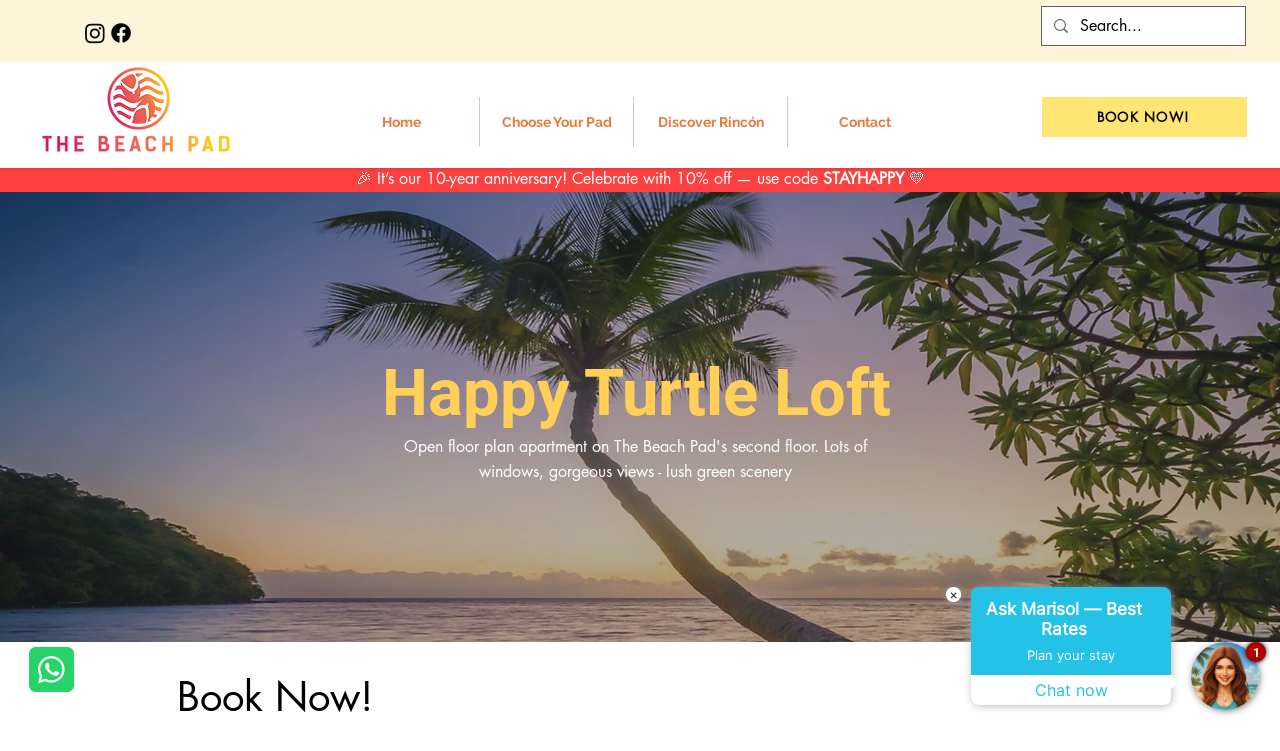

--- FILE ---
content_type: text/html;charset=utf-8
request_url: https://cdn.asksuite.com/inner-botchatframe.html?v=1766170276868
body_size: 4735
content:
<!DOCTYPE html>
<html>
<head>
    <meta name="robots" content="noindex" />
    <meta name="viewport" content="width=device-width, initial-scale=1.0, maximum-scale=1.0, user-scalable=no">

    <style>
        @media (max-width:500px){.modal .modal-wrap{width:90%}}.modal .checkbox{display:none}.modal .modal-overlay{font-family:\"Segoe UI\",sans-serif;opacity:0;transition:all .3s ease;width:100%;height:100%;position:fixed;top:0;left:0;z-index:-100;transform:scale(1);display:none;background-color:rgba(0,0,0,.7)}.modal .modal-wrap{background-color:#fff;box-shadow:3px 3px 3px rgba(0,0,0,.2);padding:40px 50px;width:60%;margin:20px auto;align-self:flex-start;border-radius:10px;transition:all .5s ease}.modal .modal-wrap.small{width:30%}.modal .modal-wrap.full{width:100%;height:100%}.modal .modal-wrap.a-center{align-self:center}.modal .modal-wrap.from-left{transform:translateX(-100%)}.modal .modal-wrap.from-right{transform:translateX(100%)}.modal .modal-wrap.from-top{transform:translateY(-100%)}.modal .modal-wrap.from-bottom{transform:translateY(100%)}.modal .modal-overlay .close{position:absolute;right:10px;top:10px;font-size:40px;width:30px;height:30px;color:#282c34}.modal .modal-overlay .close:hover{cursor:pointer;color:#4b5361}.modal .o-close{width:100%;height:100%;position:fixed;left:0;top:0;z-index:-100}.modal input:checked~.o-close{z-index:9998}.modal input:checked~.modal-overlay{transform:scale(1);opacity:1;z-index:9997;overflow:auto;display:flex;animation-duration:.5s;animation-name:fade-in;-moz-animation-duration:.5s;-moz-animation-name:fade-in;-webkit-animation-duration:.5s;-webkit-animation-name:fade-in}.modal input:checked~.modal-overlay .modal-wrap{transform:translateY(0);z-index:9999}@media (max-width:800px){.modal .modal-wrap{width:80%;padding:20px}}@media (max-width:500px){.modal .modal-wrap{width:80%}}@keyframes fade-in{0%{display:none;opacity:0}1%{display:flex;opacity:0}100%{display:flex;opacity:1}}@-moz-keyframes fade-in{0%{display:none;opacity:0}1%{display:flex;opacity:0}100%{display:flex;opacity:1}}@-webkit-keyframes fade-in{0%{display:none;opacity:0}1%{display:flex;opacity:0}100%{display:flex;opacity:1}}#loader:after,#loader:before{position:absolute;content:\"\"}#loader:after,#loader:before,.ir:before{content:\"\"}.hidden,.invisible{visibility:hidden}.chromeframe{margin:.2em 0;background:#ccc;color:#000;padding:.2em 0}#error-wrapper{font-family:BlinkMacSystemFont,\"Segoe UI\",Roboto,Helvetica,Arial,sans-serif,\"Apple Color Emoji\",\"Segoe UI Emoji\",\"Segoe UI Symbol\";position:fixed;top:0;left:0;width:100%;height:100%;z-index:1000}#error-message{display:block;position:relative;top:50%;width:100%;text-align:center;height:150px;margin:-75px 0 0 0;z-index:1001}.button-error{overflow:hidden;margin:10px;padding:12px 12px;cursor:pointer;user-select:none;transition:all 150ms linear;text-align:center;white-space:nowrap;text-decoration:none!important;text-transform:none;text-transform:capitalize;color:#fff;border:0 none;border-radius:4px;font-size:13px;font-weight:500;line-height:1.3;-webkit-appearance:none;-moz-appearance:none;appearance:none;justify-content:center;align-items:center;flex:0 0 160px;box-shadow:2px 5px 10px #e4e4e4;background-color:#416dea;color:#fff}.button-error:hover{transition:all 150ms linear;opacity:.85}.button-error:active{transition:all 150ms linear;opacity:.75}.button-error:focus{outline:1px dotted #959595;outline-offset:-4px}#loader-wrapper{position:fixed;top:0;left:0;width:100%;height:100%;z-index:1000}#loader{display:block;position:relative;left:50%;top:50%;width:150px;height:150px;margin:-75px 0 0 -75px;border-radius:50%;border:3px solid transparent;border-top-color:#3498db;-webkit-animation:spin 2s linear infinite;animation:spin 2s linear infinite;z-index:1001}#loader:before{top:5px;left:5px;right:5px;bottom:5px;border-radius:50%;border:3px solid transparent;border-top-color:#e74c3c;-webkit-animation:spin 3s linear infinite;animation:spin 3s linear infinite}#loader:after{top:15px;left:15px;right:15px;bottom:15px;border-radius:50%;border:3px solid transparent;border-top-color:#f9c922;-webkit-animation:spin 1.5s linear infinite;animation:spin 1.5s linear infinite}.ir,.visuallyhidden{border:0;overflow:hidden}@-webkit-keyframes spin{0%{-webkit-transform:rotate(0);-ms-transform:rotate(0);transform:rotate(0)}100%{-webkit-transform:rotate(360deg);-ms-transform:rotate(360deg);transform:rotate(360deg)}}@keyframes spin{0%{-webkit-transform:rotate(0);-ms-transform:rotate(0);transform:rotate(0)}100%{-webkit-transform:rotate(360deg);-ms-transform:rotate(360deg);transform:rotate(360deg)}}#loader-wrapper .loader-section{position:fixed;top:0;width:51%;height:100%;background:0 0;z-index:1000;-webkit-transform:translateX(0);-ms-transform:translateX(0);transform:translateX(0)}#loader-wrapper .loader-section.section-left{left:0}#loader-wrapper .loader-section.section-right{right:0}.loaded #loader-wrapper .loader-section.section-left{-webkit-transform:translateX(-100%);-ms-transform:translateX(-100%);transform:translateX(-100%);-webkit-transition:all .7s .3s cubic-bezier(.645,.045,.355,1);transition:all .7s .3s cubic-bezier(.645,.045,.355,1)}.loaded #loader-wrapper .loader-section.section-right{-webkit-transform:translateX(100%);-ms-transform:translateX(100%);transform:translateX(100%);-webkit-transition:all .7s .3s cubic-bezier(.645,.045,.355,1);transition:all .7s .3s cubic-bezier(.645,.045,.355,1)}.loaded #loader{opacity:0;-webkit-transition:all .3s ease-out;transition:all .3s ease-out}.loaded #loader-wrapper{visibility:hidden;-webkit-transform:translateY(-100%);-ms-transform:translateY(-100%);transform:translateY(-100%);-webkit-transition:all .3s 1s ease-out;transition:all .3s 1s ease-out}.no-js #loader-wrapper{display:none}.no-js h1{color:#222}#content{margin:0 auto;padding-bottom:50px;width:80%;max-width:978px}.ir{background-color:transparent}.ir:before{display:block;width:0;height:150%}.hidden{display:none!important}.visuallyhidden{clip:rect(0 0 0 0);height:1px;margin:-1px;padding:0;position:absolute;width:1px}.visuallyhidden.focusable:active,.visuallyhidden.focusable:focus{clip:auto;height:auto;margin:0;overflow:visible;position:static;width:auto}.clearfix:after,.clearfix:before{content:\" \";display:table}.clearfix:after{clear:both}@media print{blockquote,img,pre,tr{page-break-inside:avoid}*{background:0 0!important;color:#000!important;box-shadow:none!important;text-shadow:none!important}a,a:visited{text-decoration:underline}a[href]:after{content:\" (\" attr(href) \")\"}abbr[title]:after{content:\" (\" attr(title) \")\"}.ir a:after,a[href^=\"#\"]:after,a[href^=\"javascript:\"]:after{content:\"\"}blockquote,pre{border:1px solid #999}thead{display:table-header-group}img{max-width:100%!important}@page{margin:.5cm}h2,h3,p{orphans:3;widows:3}h2,h3{page-break-after:avoid}}.strike,.wrap{text-align:center}body,html{position:fixed;top:0;bottom:0;left:0;right:0;margin:0;padding:0;height:100%;max-width:100%}.wrap{width:80%;margin:0 auto}.wrap h1{font-size:70px}.wrap h1 span{color:#f42a54}.contribute{position:fixed;right:-20px;top:20px;width:16em;height:10em;overflow:hidden;transform:rotate(45deg)}.contribute p{padding:3px;background-color:#444}.contribute p a{border-top:1px dashed #fff;border-bottom:1px dashed #fff;display:block;color:#fff;text-decoration:none;padding:2px 0}.open-modal{background-color:#3c3c3c;border-radius:2px;box-shadow:2px 2px 0 #f42a54;color:#fff;font-size:20px;padding:10px;transition:all .2s ease;display:inline-block;margin:10px;border-top:1px solid transparent;min-width:150px}.open-modal:hover{cursor:pointer;background-color:#e7e7e7;color:#3c3c3c;border-top:1px solid #eeeeee;box-shadow:.2px .2px 2px #f42a54}@media (max-width:500px){.wrap{width:100%}}label{font-weight:700}input[type=submit]{width:100%;background-color:#4caf50;color:#fff;padding:14px 20px;margin:8px 0;border:none;border-radius:4px;cursor:pointer}input[type=submit]:hover{background-color:#45a049}.strike{display:block;overflow:hidden;white-space:nowrap;padding-top:10px;padding-bottom:10px}.strike>span{position:relative;display:inline-block}.strike>span:after,.strike>span:before{content:\"\";position:absolute;top:50%;width:9999px;height:1px;background:#d3d3d3}.strike>span:before{right:100%;margin-right:15px}.strike>span:after{left:100%;margin-left:15px}.error-label{color:#8b0000;font-size:13px;padding-bottom:5px}.chatbotmobile{transform:none!important}:focus{outline:0}.phone-container{display:flex;flex-direction:row;align-items:center;background:#fff;border-radius:16px}.phone-flags{border-radius:16px;padding:0 8px}.div-phone-flag-content{display:flex;flex-direction:row;align-items:center;width:32px}.phone-flag-selected{box-shadow:0 0 1px 0 #888;background-image:url(flags.png?v=1766170276868);background-repeat:no-repeat;background-color:#dbdbdb;height:14px;width:40px}.phone-arrow{margin-left:6px;width:0;height:0;border-left:3px solid transparent;border-right:3px solid transparent;border-top:4px solid #555}.phone-arrow-open{border-top:none;border-bottom:4px solid #555}.phone-flag-list{position:absolute;z-index:2;list-style:none;text-align:left;padding:0!important;margin:0 0 0 -1px!important;box-shadow:1px 1px 4px rgba(0,0,0,.2);background-color:#fff;border:1px solid #ccc;white-space:nowrap;max-height:200px;overflow-y:scroll;width:320px;height:300px;display:none}.phone-flag-list::-webkit-scrollbar{width:8px;height:8px}.phone-flag-list-opened{display:block}.phone-flag-list-closed{display:none}.phone-flag-content{padding:5px;display:flex;align-items:center;cursor:pointer}.phone-flag-content:hover{background-color:rgba(0,0,0,.05)}.phone-flag-item{width:20px;height:14px;margin-right:10px;background-image:url(flags.png?v=1766170276868)}.phone-flag-code{margin-left:5px;color:#999}.phone-ddi{padding:0!important;width:21%;text-align:center}.phone-ddi:disabled{background:#fff}.phone-number-ddi{padding-left:4px!important}@font-face{font-family:Inter;font-style:normal;font-weight:400;src:url(https://fonts.gstatic.com/s/inter/v3/UcCO3FwrK3iLTeHuS_fvQtMwCp50KnMw2boKoduKmMEVuLyfAZJhiI2B.woff2) format('woff2');unicode-range:U+0460-052F,U+1C80-1C88,U+20B4,U+2DE0-2DFF,U+A640-A69F,U+FE2E-FE2F}@font-face{font-family:Inter;font-style:normal;font-weight:400;src:url(https://fonts.gstatic.com/s/inter/v3/UcCO3FwrK3iLTeHuS_fvQtMwCp50KnMw2boKoduKmMEVuLyfAZthiI2B.woff2) format('woff2');unicode-range:U+0400-045F,U+0490-0491,U+04B0-04B1,U+2116}@font-face{font-family:Inter;font-style:normal;font-weight:400;src:url(https://fonts.gstatic.com/s/inter/v3/UcCO3FwrK3iLTeHuS_fvQtMwCp50KnMw2boKoduKmMEVuLyfAZNhiI2B.woff2) format('woff2');unicode-range:U+1F00-1FFF}@font-face{font-family:Inter;font-style:normal;font-weight:400;src:url(https://fonts.gstatic.com/s/inter/v3/UcCO3FwrK3iLTeHuS_fvQtMwCp50KnMw2boKoduKmMEVuLyfAZxhiI2B.woff2) format('woff2');unicode-range:U+0370-03FF}@font-face{font-family:Inter;font-style:normal;font-weight:400;src:url(https://fonts.gstatic.com/s/inter/v3/UcCO3FwrK3iLTeHuS_fvQtMwCp50KnMw2boKoduKmMEVuLyfAZBhiI2B.woff2) format('woff2');unicode-range:U+0102-0103,U+0110-0111,U+0128-0129,U+0168-0169,U+01A0-01A1,U+01AF-01B0,U+1EA0-1EF9,U+20AB}@font-face{font-family:Inter;font-style:normal;font-weight:400;src:url(https://fonts.gstatic.com/s/inter/v3/UcCO3FwrK3iLTeHuS_fvQtMwCp50KnMw2boKoduKmMEVuLyfAZFhiI2B.woff2) format('woff2');unicode-range:U+0100-024F,U+0259,U+1E00-1EFF,U+2020,U+20A0-20AB,U+20AD-20CF,U+2113,U+2C60-2C7F,U+A720-A7FF}@font-face{font-family:Inter;font-style:normal;font-weight:400;src:url(https://fonts.gstatic.com/s/inter/v3/UcCO3FwrK3iLTeHuS_fvQtMwCp50KnMw2boKoduKmMEVuLyfAZ9hiA.woff2) format('woff2');unicode-range:U+0000-00FF,U+0131,U+0152-0153,U+02BB-02BC,U+02C6,U+02DA,U+02DC,U+2000-206F,U+2074,U+20AC,U+2122,U+2191,U+2193,U+2212,U+2215,U+FEFF,U+FFFD}#leads-form *{box-sizing:border-box}#leads-form .form-group{margin-bottom:15px}#leads-form label{display:inline-block;max-width:100%;margin-bottom:5px;font-weight:700}#leads-form .form-control{display:block;width:100%;height:34px;padding:6px 12px;font-size:14px;line-height:1.42857143;color:#555;background-color:#fff;background-image:none;border:1px solid #ccc;border-radius:4px;-webkit-box-shadow:inset 0 1px 1px rgba(0,0,0,.075);box-shadow:inset 0 1px 1px rgba(0,0,0,.075);-webkit-transition:border-color ease-in-out .15s,-webkit-box-shadow ease-in-out .15s;-o-transition:border-color ease-in-out .15s,box-shadow ease-in-out .15s;transition:border-color ease-in-out .15s,box-shadow ease-in-out .15s}#leads-form .btn{display:inline-block;padding:6px 12px;margin-bottom:0;font-size:14px;font-weight:400;line-height:1.42857143;text-align:center;white-space:nowrap;vertical-align:middle;-ms-touch-action:manipulation;touch-action:manipulation;cursor:pointer;-webkit-user-select:none;-moz-user-select:none;-ms-user-select:none;user-select:none;background-image:none;border:1px solid transparent;border-radius:4px}#leads-form .btn-default{color:#333;background-color:#fff;border-color:#ccc}#leads-form{opacity:0;z-index:20;position:fixed;top:46px;left:0;width:100%;height:calc(100% - 46px);border-radius:10px 10px 0 0;background-color:#fff;padding:1.5rem;box-sizing:border-box;font-family:Inter,sans-serif}.loaded #leads-form{-webkit-transition:all .6s ease-out;transition:all .6s ease-out}#leads-form .btn{display:block;margin:1.5rem auto 0;width:100%;padding:.7rem;font-size:1.2rem;position:relative;color:#fff}#leads-form .btn svg{height:23px;position:absolute;right:20px;top:13px}#leads-form span.label{font-weight:400}#leads-form .error{display:none;color:red;font-size:.8rem;margin-top:3px}#message-template{margin-right:-1.5rem}#message-template p{margin:0}#message-template .wc-message-content{box-sizing:content-box}#satisfaction-survey-form{display:none;opacity:0;z-index:5;position:fixed;top:60px;left:0;width:100%;height:calc(100% - 46px);border-radius:10px 10px 0 0;background-color:#fff;padding:1.5rem;box-sizing:border-box;font-family:Inter,sans-serif}.loaded #satisfaction-survey-form{-webkit-transition:all .6s ease-out;transition:all .6s ease-out}#satisfaction-survey-form .voting-buttons-container{display:flex;flex-direction:row;justify-content:space-evenly;margin:16px 0}#satisfaction-survey-form .voting-buttons{border:none;position:relative;font-size:1.7rem;cursor:pointer;outline:0}#satisfaction-survey-form .wc-message-from-me{width:30%}#satisfaction-survey-form .voting-buttons-tooltip{position:absolute;opacity:0;width:75px;padding:4px;z-index:2;background-color:#c4c4c4;top:-32px;left:-18px;border-radius:7px;font-size:.85rem;font-weight:700;transition:all .2s ease-in-out}#satisfaction-survey-form .voting-buttons:hover .voting-buttons-tooltip{opacity:1}#satisfaction-survey-form .voting-buttons-tooltip::after{content:'';position:absolute;bottom:0;left:50%;width:0;height:0;border:10px solid transparent;border-top-color:#c4c4c4;border-bottom:0;margin-left:-9px;margin-bottom:-10px}#message-template{margin-right:-1.5rem}#message-template p{margin:0}#message-template .wc-message-content{box-sizing:content-box}#satisfaction-survey-message-me-container #message-template .wc-message-content{text-align:center}@media only screen and (max-width:767px){#satisfaction-survey-form .voting-buttons{font-size:1.4rem}#satisfaction-survey-message-me-container #message-template{margin-right:0}#satisfaction-survey-message-me-container .wc-message-content{width:unset}}
    </style>
</head>

<body>


<div id="loader-wrapper">
    <div id="loader"></div>
    <div class="loader-section section-left"></div>
    <div class="loader-section section-right"></div>
</div>

<div id="leads-form">
    <div class="form-group">
        <label class="label"></label>
        <input type="text" class="form-control">
        <div class="error"></div>
    </div>
    <div class="checkbox">
        <label>
            <input type="checkbox"><span class="label"></span>
        </label>
        <div class="error"></div>
    </div>
    <button type="submit" class="btn btn-default">
        <span></span>
        <svg viewBox="0 0 512 512"><path fill="currentColor" d="M476 3.2L12.5 270.6c-18.1 10.4-15.8 35.6 2.2 43.2L121 358.4l287.3-253.2c5.5-4.9 13.3 2.6 8.6 8.3L176 407v80.5c0 23.6 28.5 32.9 42.5 15.8L282 426l124.6 52.2c14.2 6 30.4-2.9 33-18.2l72-432C515 7.8 493.3-6.8 476 3.2z"></path></svg>
    </button>
</div>

<div id="satisfaction-survey-form">
</div>

<div id="message-template" class="wc-message-wrapper" style="display: none;">
    <div class="wc-message wc-message-from-bot wc-has-avatar" style="width: calc(100% - 40px - 16px);">
        <div class="wc-avatar-icon" style="background-size: cover;"></div>
        <div class="wc-message-content">
            <div>
                <div class="format-markdown"><p></p></div>
            </div>
        </div>
    </div>
    <div class="wc-message-from"><p></p></div>
</div>

<div id="error-wrapper" style="display: none;" >

    <div id="error-message">
        <h1 style="color: darkslategray">Erro de conexão</h1>
        <p>Sua internet está um pouco lenta no momento. Verifique sua conexão e tente novamente.</p>
<!--        <button class="button-error">Tentar Novamente</button>-->
    </div>

</div>

<div id="bot">
</div>



<script>
</script>

<script src="app.js?v=1766170276868"></script>

<script defer src="https://static.cloudflareinsights.com/beacon.min.js/vcd15cbe7772f49c399c6a5babf22c1241717689176015" integrity="sha512-ZpsOmlRQV6y907TI0dKBHq9Md29nnaEIPlkf84rnaERnq6zvWvPUqr2ft8M1aS28oN72PdrCzSjY4U6VaAw1EQ==" data-cf-beacon='{"version":"2024.11.0","token":"c7b877367bed4df1a9673c5623d1866e","server_timing":{"name":{"cfCacheStatus":true,"cfEdge":true,"cfExtPri":true,"cfL4":true,"cfOrigin":true,"cfSpeedBrain":true},"location_startswith":null}}' crossorigin="anonymous"></script>
</body>


</html>


--- FILE ---
content_type: text/css
request_url: https://cdn.asksuite.com/infochat.css?v=1766170276868
body_size: 4241
content:
.transition-opacity{transition:opacity .3s}#chatbotmobile{display:block!important}#chatbotmobile b{font-weight:700}.siq_bL,.siq_bM,.siq_bR,.siq_slavieiro{bottom:10px}.infochat_custommain,.infochat_float,.infochat_float *{-webkit-box-sizing:border-box;-ms-text-size-adjust:100%;-webkit-text-size-adjust:100%;-webkit-font-smoothing:antialiased;-moz-osx-font-smoothing:grayscale}.infochat_theme10 .infochat_link,.infochat_theme2 .infochat_link,.infochat_theme3 .infochat_link,.infochat_theme4 .infochat_link,.infochat_theme5 .infochat_link,.infochat_theme6 .infochat_link,.infochat_theme7 .infochat_link,.infochat_theme8 .infochat_link,.infochat_theme9 .infochat_link{text-decoration:underline;cursor:pointer}.titlediv_layout{left:-224px;padding:0!important;margin-left:25px!important;margin-right:25px!important;border-radius:8px!important}.infochat_maintitle_layout{width:185px!important;text-align:center!important;white-space:normal!important;padding:12px 6px 0 6px!important;font:normal normal normal 17px Inter!important;font-weight:600!important;color:#fff!important;line-height:100%!important}.infochat_maintitle_layout_mobile{width:90px!important;text-align:center!important;white-space:normal!important;padding:5px 0 0 0!important;font:normal normal normal 12px Inter!important;color:#fff!important;line-height:100%!important}.infochat_byline_layout{white-space:normal!important;line-height:100%!important;font:normal normal normal 13px Inter!important;font-weight:500!important;color:#fff!important;padding:8px 16px 12px 16px!important;text-align:center!important}.infochat_byline_layout_mobile{white-space:normal!important;line-height:100%!important;font:normal normal normal 12px Inter!important;color:#fff!important;padding:0 0 10px 0!important;text-align:center!important}.div_button{height:100%!important;width:100%!important;background-color:#fff!important;padding:5px!important;border-bottom-left-radius:7px!important;border-bottom-right-radius:7px!important;display:inline-flex!important;justify-content:center!important;font:normal normal normal 16px Inter!important;font-weight:500!important}.div_button_mobile{height:100%!important;width:100%!important;background-color:#fff!important;padding:4px!important;border-bottom-left-radius:7px!important;border-bottom-right-radius:7px!important;display:inline-flex!important;justify-content:center!important;font:normal normal normal 12px Inter!important;font-weight:500!important}.infochat_theme1 .infochat_cnt #infochat_byline{color:#666;font-size:13px;line-height:normal!important}@font-face{font-family:'ZSIQ Open Sans';font-style:normal;font-weight:400;src:local('Open Sans'),local('OpenSans'),url(https://fonts.gstatic.com/s/opensans/v13/K88pR3goAWT7BTt32Z01mxJtnKITppOI_IvcXXDNrsc.woff2) format('woff2');unicode-range:U+0460-052F,U+20B4,U+2DE0-2DFF,U+A640-A69F}@font-face{font-family:'ZSIQ Open Sans';font-style:normal;font-weight:400;src:local('Open Sans'),local('OpenSans'),url(https://fonts.gstatic.com/s/opensans/v13/RjgO7rYTmqiVp7vzi-Q5URJtnKITppOI_IvcXXDNrsc.woff2) format('woff2');unicode-range:U+0400-045F,U+0490-0491,U+04B0-04B1,U+2116}@font-face{font-family:'ZSIQ Open Sans';font-style:normal;font-weight:400;src:local('ZSIQ Open Sans'),local('OpenSans'),url(https://fonts.gstatic.com/s/opensans/v13/LWCjsQkB6EMdfHrEVqA1KRJtnKITppOI_IvcXXDNrsc.woff2) format('woff2');unicode-range:U+1F00-1FFF}@font-face{font-family:'ZSIQ Open Sans';font-style:normal;font-weight:400;src:local('ZSIQ Open Sans'),local('OpenSans'),url(https://fonts.gstatic.com/s/opensans/v13/xozscpT2726on7jbcb_pAhJtnKITppOI_IvcXXDNrsc.woff2) format('woff2');unicode-range:U+0370-03FF}@font-face{font-family:'ZSIQ Open Sans';font-style:normal;font-weight:400;src:local('Open Sans'),local('OpenSans'),url(https://fonts.gstatic.com/s/opensans/v13/59ZRklaO5bWGqF5A9baEERJtnKITppOI_IvcXXDNrsc.woff2) format('woff2');unicode-range:U+0102-0103,U+1EA0-1EF9,U+20AB}@font-face{font-family:'ZSIQ Open Sans';font-style:normal;font-weight:400;src:local('Open Sans'),local('OpenSans'),url(https://fonts.gstatic.com/s/opensans/v13/u-WUoqrET9fUeobQW7jkRRJtnKITppOI_IvcXXDNrsc.woff2) format('woff2');unicode-range:U+0100-024F,U+1E00-1EFF,U+20A0-20AB,U+20AD-20CF,U+2C60-2C7F,U+A720-A7FF}@font-face{font-family:'ZSIQ Open Sans';font-style:normal;font-weight:400;src:local('Open Sans'),local('OpenSans'),url(https://fonts.gstatic.com/s/opensans/v13/cJZKeOuBrn4kERxqtaUH3VtXRa8TVwTICgirnJhmVJw.woff2) format('woff2');unicode-range:U+0000-00FF,U+0131,U+0152-0153,U+02C6,U+02DA,U+02DC,U+2000-206F,U+2074,U+20AC,U+2212,U+2215}@font-face{font-family:'ZSIQ Oxygen';font-style:normal;font-weight:400;src:local('Oxygen'),local('Oxygen-Regular'),url(https://fonts.gstatic.com/s/oxygen/v5/IIPDrwV5KNJo5-LaFlLy2fesZW2xOQ-xsNqO47m55DA.woff2) format('woff2');unicode-range:U+0100-024F,U+1E00-1EFF,U+20A0-20AB,U+20AD-20CF,U+2C60-2C7F,U+A720-A7FF}@font-face{font-family:'ZSIQ Oxygen';font-style:normal;font-weight:400;src:local('Oxygen'),local('Oxygen-Regular'),url(https://fonts.gstatic.com/s/oxygen/v5/78wGxsHfFBzG7bRkpfRnCQ.woff2) format('woff2');unicode-range:U+0000-00FF,U+0131,U+0152-0153,U+02C6,U+02DA,U+02DC,U+2000-206F,U+2074,U+20AC,U+2212,U+2215}@font-face{font-family:'ZSIQ Roboto';font-style:normal;font-weight:400;src:local('Roboto'),local('Roboto-Regular'),url(https://fonts.gstatic.com/s/roboto/v16/ek4gzZ-GeXAPcSbHtCeQI_esZW2xOQ-xsNqO47m55DA.woff2) format('woff2');unicode-range:U+0460-052F,U+20B4,U+2DE0-2DFF,U+A640-A69F}@font-face{font-family:'ZSIQ Roboto';font-style:normal;font-weight:400;src:local('Roboto'),local('Roboto-Regular'),url(https://fonts.gstatic.com/s/roboto/v16/mErvLBYg_cXG3rLvUsKT_fesZW2xOQ-xsNqO47m55DA.woff2) format('woff2');unicode-range:U+0400-045F,U+0490-0491,U+04B0-04B1,U+2116}@font-face{font-family:'ZSIQ Roboto';font-style:normal;font-weight:400;src:local('Roboto'),local('Roboto-Regular'),url(https://fonts.gstatic.com/s/roboto/v16/-2n2p-_Y08sg57CNWQfKNvesZW2xOQ-xsNqO47m55DA.woff2) format('woff2');unicode-range:U+1F00-1FFF}@font-face{font-family:'ZSIQ Roboto';font-style:normal;font-weight:400;src:local('Roboto'),local('Roboto-Regular'),url(https://fonts.gstatic.com/s/roboto/v16/u0TOpm082MNkS5K0Q4rhqvesZW2xOQ-xsNqO47m55DA.woff2) format('woff2');unicode-range:U+0370-03FF}@font-face{font-family:'ZSIQ Roboto';font-style:normal;font-weight:400;src:local('Roboto'),local('Roboto-Regular'),url(https://fonts.gstatic.com/s/roboto/v16/NdF9MtnOpLzo-noMoG0miPesZW2xOQ-xsNqO47m55DA.woff2) format('woff2');unicode-range:U+0102-0103,U+1EA0-1EF9,U+20AB}@font-face{font-family:'ZSIQ Roboto';font-style:normal;font-weight:400;src:local('Roboto'),local('Roboto-Regular'),url(https://fonts.gstatic.com/s/roboto/v16/Fcx7Wwv8OzT71A3E1XOAjvesZW2xOQ-xsNqO47m55DA.woff2) format('woff2');unicode-range:U+0100-024F,U+1E00-1EFF,U+20A0-20AB,U+20AD-20CF,U+2C60-2C7F,U+A720-A7FF}@font-face{font-family:'ZSIQ Roboto';font-style:normal;font-weight:400;src:local('Roboto'),local('Roboto-Regular'),url(https://fonts.gstatic.com/s/roboto/v16/CWB0XYA8bzo0kSThX0UTuA.woff2) format('woff2');unicode-range:U+0000-00FF,U+0131,U+0152-0153,U+02C6,U+02DA,U+02DC,U+2000-206F,U+2074,U+20AC,U+2212,U+2215}@font-face{font-family:'ZSIQ Roboto';font-style:normal;font-weight:400;src:local('Roboto'),local('Roboto-Regular'),url(https://fonts.gstatic.com/s/roboto/v16/CrYjSnGjrRCn0pd9VQsnFOvvDin1pK8aKteLpeZ5c0A.woff) format('woff')}@font-face{font-family:Inter;font-style:normal;font-weight:400;src:url(https://fonts.gstatic.com/s/inter/v3/UcCO3FwrK3iLTeHuS_fvQtMwCp50KnMw2boKoduKmMEVuLyfAZJhiI2B.woff2) format('woff2');unicode-range:U+0460-052F,U+1C80-1C88,U+20B4,U+2DE0-2DFF,U+A640-A69F,U+FE2E-FE2F}@font-face{font-family:Inter;font-style:normal;font-weight:400;src:url(https://fonts.gstatic.com/s/inter/v3/UcCO3FwrK3iLTeHuS_fvQtMwCp50KnMw2boKoduKmMEVuLyfAZthiI2B.woff2) format('woff2');unicode-range:U+0400-045F,U+0490-0491,U+04B0-04B1,U+2116}@font-face{font-family:Inter;font-style:normal;font-weight:400;src:url(https://fonts.gstatic.com/s/inter/v3/UcCO3FwrK3iLTeHuS_fvQtMwCp50KnMw2boKoduKmMEVuLyfAZNhiI2B.woff2) format('woff2');unicode-range:U+1F00-1FFF}@font-face{font-family:Inter;font-style:normal;font-weight:400;src:url(https://fonts.gstatic.com/s/inter/v3/UcCO3FwrK3iLTeHuS_fvQtMwCp50KnMw2boKoduKmMEVuLyfAZxhiI2B.woff2) format('woff2');unicode-range:U+0370-03FF}@font-face{font-family:Inter;font-style:normal;font-weight:400;src:url(https://fonts.gstatic.com/s/inter/v3/UcCO3FwrK3iLTeHuS_fvQtMwCp50KnMw2boKoduKmMEVuLyfAZBhiI2B.woff2) format('woff2');unicode-range:U+0102-0103,U+0110-0111,U+0128-0129,U+0168-0169,U+01A0-01A1,U+01AF-01B0,U+1EA0-1EF9,U+20AB}@font-face{font-family:Inter;font-style:normal;font-weight:400;src:url(https://fonts.gstatic.com/s/inter/v3/UcCO3FwrK3iLTeHuS_fvQtMwCp50KnMw2boKoduKmMEVuLyfAZFhiI2B.woff2) format('woff2');unicode-range:U+0100-024F,U+0259,U+1E00-1EFF,U+2020,U+20A0-20AB,U+20AD-20CF,U+2113,U+2C60-2C7F,U+A720-A7FF}@font-face{font-family:Inter;font-style:normal;font-weight:400;src:url(https://fonts.gstatic.com/s/inter/v3/UcCO3FwrK3iLTeHuS_fvQtMwCp50KnMw2boKoduKmMEVuLyfAZ9hiA.woff2) format('woff2');unicode-range:U+0000-00FF,U+0131,U+0152-0153,U+02BB-02BC,U+02C6,U+02DA,U+02DC,U+2000-206F,U+2074,U+20AC,U+2122,U+2191,U+2193,U+2212,U+2215,U+FEFF,U+FFFD}.infochat_custommain,.infochat_float,.infochat_float *{-moz-box-sizing:border-box;box-sizing:border-box;margin:0;padding:0;font-family:'ZSIQ Roboto'}#chatbot{background-color:transparent;border-radius:0!important;bottom:0!important;right:0!important}.infochat-overlay{position:fixed!important;overflow-y:scroll!important;width:100vw!important;min-height:100%}.infochat_float em{font-style:normal}.infochat_custommain img,.infochat_float{display:inline-block;cursor:pointer}.infochat_custommain,.infochat_floatmain{animation:.3s zoomIn;-webkit-animation:.3s zoomIn;-moz-animation:.3s zoomIn;-o-animation:.3s zoomIn;-ms-animation:.3s zoomIn;z-index:224748364!important;opacity:1;visibility:visible!important}.infochat_custommain.zsiqfanim,.infochat_floatmain.zsiqfanim{opacity:0}.infochat_floatmain{position:fixed}.infochat_float .sqico-min{height:15px;width:15px;cursor:pointer}.infochat_float em.sqico-min{display:flex;align-items:center;justify-content:center}.infochat_custommain{height:140px;width:140px;position:fixed;z-index:10000001}.siq_bR{right:10px}.siq_slavieiro{right:188px}@media (max-width:1199px){.siq_slavieiro{right:22vw}}.siq_bL{left:15px}.siq_bM{left:0;right:0;margin:auto}.siq_tR{top:10px;right:10px}.siq_tL{top:10px;left:10px}.siq_tM{top:10px;left:0;right:0;margin:auto}.siq_lM,.siq_rM{top:0;margin:auto}.siq_lM{bottom:0;left:10px}.siq_rM{bottom:0;right:10px}.siq_lft{left:0}.siq_rht{right:0}img.grayscl{-webkit-filter:grayscale(100%);filter:grayscale(100%)}.infochat_user img{height:100%;width:100%}.zls-prelative iframe{height:417px!important}.zls-prelative{position:relative;z-index:10000001;height:100%}.zls-prelative iframe{z-index:999999}.zls-sptwndw iframe{border:none;opacity:1!important}.zls-sptwndw{height:417px;width:300px;visibility:visible!important}.zls-sptwndw img{border:none}.zls-sptbscdmn,.zls-sptwndw{position:fixed;display:none;bottom:0;cursor:pointer;z-index:2247483647!important}.siqembed.zls-sptwndw{right:15px;bottom:15px}[theme='1'] iframe{position:static!important;height:100%!important;box-shadow:0 0 20px 0 rgba(0,0,0,.3);max-width:100%!important}[embedtheme='2'] iframe{box-shadow:none}[embedtheme='3'] iframe,[embedtheme='4'] iframe{border-radius:10px}[embedtheme='5'] iframe{border-radius:15px}[embedtheme]{height:460px!important;width:371px!important}[embedtheme='2']{height:537px!important;width:371px!important}.zlscrest[embedtheme='2']{height:460px!important}[embedtheme='5']{height:443px!important;width:378px!important}[embedtheme='6']{height:465px!important;width:370px!important}[embedtheme='7']{height:435px!important;width:370px!important}.infochat_size2[embedtheme]{height:85%!important}.infochat_size3[embedtheme]{height:95%!important}@media only screen and (min-height:680px) and (max-height:5000px){.infochat_size2[embedtheme]{height:592px!important}.infochat_size3[embedtheme]{height:660px!important}.infochat_size2[embedtheme='2']{height:630px!important}.infochat_size3[embedtheme='2']{height:710px!important}}.errordiv{border:1px solid}.infochat_theme1 .infochat_flt_rel{position:relative;padding:0;width:70px;border-radius:60px;height:70px;font-size:14px;background-color:#328a59;line-height:100%}.infochat_theme1 .infochat_user{height:100%;width:100%;border-radius:60px;display:inline-block;overflow:hidden;text-align:center;position:relative;background-color:#b6a666;transform:scale(1);-webkit-transform:scale(1);-o-transform:scale(1);-ms-transform:scale(1);-moz-transform:scale(1)}.infochat_theme1 div.infochat_cnt._left.desktop.infochat_custom_message,.infochat_theme1 div.infochat_cnt._left.mobile.infochat_custom_message,.infochat_theme1 div.infochat_cnt._right.desktop.infochat_custom_message,.infochat_theme1 div.infochat_cnt._right.mobile.infochat_custom_message{top:auto;bottom:5px;width:auto!important;min-height:60px;height:auto!important}.infochat_theme1 div.infochat_cnt._left.desktop.infochat_custom_message,.infochat_theme1 div.infochat_cnt._left.mobile.infochat_custom_message{left:auto!important}.infochat_theme1 div.infochat_cnt._right.desktop.infochat_custom_message,.infochat_theme1 div.infochat_cnt._right.mobile.infochat_custom_message{right:auto!important}.infochat_theme1 div.infochat_cnt._left.infochat_custom_message:after,.infochat_theme1 div.infochat_cnt._right.infochat_custom_message:after{top:auto;bottom:25px}.infochat_theme1 div.infochat_cnt.infochat_custom_message div.infochat_ellips{text-overflow:unset;white-space:normal;overflow-wrap:break-word;word-wrap:break-word;max-width:250px}.infochat_theme1 div.infochat_cnt.infochat_custom_message.mobile div.infochat_ellips{max-width:150px}.infochat_theme1 div.infochat_cnt span#infochat_close_message{position:absolute;left:-25px;top:0;background:#fff;width:15px;height:15px;display:flex;justify-content:center;align-items:center;border-radius:100%;box-shadow:1px 1px 10px -1px #aaa}.infochat_theme1 div.infochat_cnt._left span#infochat_close_message{left:auto;right:-25px}.infochat_theme1 div.infochat_cnt.desktop._right{width:200px!important;left:-211px;right:auto!important}.infochat_theme1 div.infochat_cnt.desktop._right.proactive{width:200px!important;left:-245px;right:auto!important}.infochat_theme1 div.infochat_cnt.mobile._right.proactive{left:-133px;right:auto!important}.infochat_theme1 div.infochat_cnt.desktop.slavieiro{width:200px!important;left:-211px}.infochat_theme1 div.infochat_cnt.desktop._left{width:200px!important;left:auto}.infochat_theme1 div.infochat_cnt.mobile._left{left:auto;right:-122px}.infochat_theme1 div.infochat_cnt.desktop._left.proactive{width:200px!important;right:-245px;left:auto!important}.infochat_theme1 div.infochat_cnt.mobile._left.proactive{right:-133px;left:auto!important}.infochat_theme1 div.infochat_cnt{z-index:-1;animation:1s zsiqcntanim;-webkit-animation:1s zsiqcntanim;-moz-animation:1s zsiqcntanim;-o-animation:1s zsiqcntanim;-ms-animation:1s zsiqcntanim;transform-origin:100% 100%;-webkit-transform-origin:100% 100%;-moz-transform-origin:100% 100%;-o-transform-origin:100% 100%;-ms-transform-origin:100% 100%;transform:scaleX(1);-webkit-transform:scaleX(1);-moz-transform:scaleX(1);-o-transform:scaleX(1);-ms-transform:scaleX(1);position:absolute;left:-125px;overflow:visible;top:0;bottom:0;margin:auto;width:110px;box-shadow:1px 1px 10px -1px #aaa;border-radius:5px;padding:10px 15px;height:60px;color:#333;line-height:20px;background-color:#fff;display:block!important}.siq_bL.infochat_theme1 .infochat_cnt,.siq_lM.infochat_theme1 .infochat_cnt,.siq_tL.infochat_theme1 .infochat_cnt{transform-origin:0 100%;-webkit-transform-origin:0 100%;-moz-transform-origin:0 100%;-o-transform-origin:0 100%;-ms-transform-origin:0 100%}.infochat_theme1 .infochat_cnt p{color:#666;font-size:13px;line-height:normal!important}.infochat_custommain .infochat_unrdcnt,.infochat_theme1 .infochat_unrdcnt{position:absolute;display:inline-block;height:22px;background-color:#ff3520;line-height:22px;text-align:center;font-size:11px;border-radius:25px;top:-5px;left:-5px;color:#fff;font-style:normal;padding:1px 8px}.siq_bL .infochat_unrdcnt,.siq_lM .infochat_unrdcnt,.siq_tL .infochat_unrdcnt{left:auto;right:-5px}.infochat_theme1 div.infochat_cnt._left div.infochat_arrow{right:auto!important;left:-5px!important;transform:rotate(226deg)}.infochat_arrow{position:absolute;background-color:#fff;height:10px;width:10px;transform:rotate(45deg);-ms-transform:rotate(45deg);-webkit-transform:rotate(45deg);-o-transform:rotate(45deg);-moz-transform:rotate(45deg);top:0;bottom:0;margin:auto;right:-5px;border-radius:0 3px 0 0}.infochat_theme1 .infochat_cnt .infochat_ellips{width:100%}.infochat_theme1 div.infochat_min.infochat_cnt{display:none}.infochat_theme1 .sqico-chat:before{content:'\e901';margin:auto;z-index:1111;font-size:27px;line-height:60px;color:#fff}.infochat_theme1 .infochat_user.sqico-chat{background-color:transparent}.infochat_theme1 .infochat_off .infochat_user.sqico-chat{background-color:transparent;opacity:1}.infochat_theme1 .infochat_off .infochat_flt_rel{background-color:#b6a666;box-shadow:1px 1px 10px -3px #000}.infochat_theme1 .infochat_off .sqico-chat:before{color:#b6a666}.siq_bL.infochat_theme1 .infochat_flt_rel,.siq_lM.infochat_theme1 .infochat_flt_rel,.siq_tL.infochat_theme1 .infochat_flt_rel{float:left}.siq_bL.infochat_theme1 .infochat_cnt,.siq_lM.infochat_theme1 .infochat_cnt,.siq_tL.infochat_theme1 .infochat_cnt{left:auto;right:-218px}.siq_bL.infochat_theme1 .infochat_cnt:after,.siq_lM.infochat_theme1 .infochat_cnt:after,.siq_tL.infochat_theme1 .infochat_cnt:after{right:auto;left:-5px;transform:rotate(220deg);-ms-transform:rotate(220deg);-webkit-transform:rotate(220deg);-o-transform:rotate(220deg);-moz-transform:rotate(45deg)}.infochat_theme1:hover .infochat_flt_rel{box-shadow:1px 1px 8px -1px #aaa}.infochat_theme1:HOVER div.infochat_cnt{box-shadow:1px 1px 10px -1px #8f8f8f}div.infochat_flt_rel{margin:0!important}.infochat_custommain,.infochat_floatmain,.infochat_theme1 .infochat_cnt,.infochat_theme2 .infochat_flt_rel{-webkit-transition:all .3s cubic-bezier(.25,.8,.25,1);-moz-transition:all .3s cubic-bezier(.25,.8,.25,1);-o-transition:all .3s cubic-bezier(.25,.8,.25,1);transition:all .3s cubic-bezier(.25,.8,.25,1);transform-origin:center center}.infochat_unrdcnt{animation:.3s zoomIn;-webkit-animation:.3s zoomIn;-moz-animation:.3s zoomIn;-o-animation:.3s zoomIn;-ms-animation:.3s zoomIn}.infochat_empty .infochat_flt_rel{border:1px dashed #c7c7c7;border-radius:10px;background-color:#fafafa!important;height:140px;width:140px}.siq_lM .infochat_min .infochat_flt_rel,.siq_tL .infochat_min .infochat_flt_rel,.siq_tR .infochat_min .infochat_flt_rel{border-radius:0 0 5px 5px}.siq_bL .infochat_min .infochat_flt_rel,.siq_bR .infochat_min .infochat_flt_rel,.siq_slavieiro .infochat_min .infochat_flt_rel{top:10px}.infochat_ellips,.infochat_flt_rel div,.infochat_flt_rel span,.infochat_theme5 .infochat_flt_rel p{overflow:hidden;text-overflow:ellipsis;white-space:nowrap;word-wrap:normal;color:#333;line-height:20px!important}.infochat_theme5 .infochat_flt_rel p{display:block}.infochat_flt_rel .infochat_prgelp{overflow:hidden;display:-webkit-box;-webkit-line-clamp:2;-webkit-box-orient:vertical;text-overflow:inherit;white-space:normal}.infochat_flt_rel{display:inline-block;vertical-align:middle}.badge1{position:relative}.badge1[data-badge]:after,.infochat_floatmain mark{position:absolute;text-align:center;line-height:18px}.badge1[data-badge]:after{content:attr(data-badge);top:-10px;right:-10px;font-size:.7em;background:red;color:#fff;width:18px;height:18px;border-radius:50%;box-shadow:0 0 1px #333}.infochat_floatmain mark{-webkit-border-radius:20px!important;-moz-border-radius:20px!important;border-radius:20px!important;border:2px solid #a30000!important;width:20px!important;height:20px!important;background-color:#b60000!important;top:-5px!important;left:-10px!important;font-size:13px!important;font-family:Roboto,sans-serif!important;color:#fff!important;font-weight:700!important;font-style:normal!important;box-shadow:0 0 5px #000!important}#chatbotmobile{transform:none!important}#subtitleInput::placeholder{color:#818181!important}#subtitleInput{font-size:13px!important;padding:0!important;margin:0!important;border:none!important;width:100%!important;box-shadow:none!important;outline:0!important;height:auto!important}.shockwave.is-active{-webkit-animation:shockwave 2s linear 1!important;animation:shockwave 2s linear 1!important}.shockwave-badge.is-active{-webkit-animation:shockwaveJump 2s ease-out 3!important;animation:shockwaveJump 2s ease-out 3!important}@keyframes shockwave{0%{-webkit-transform:scale(0);transform:scale(0)}20%{-webkit-transform:scale(0);transform:scale(0)}50%{-webkit-transform:scale(.98);transform:scale(.98)}100%{-webkit-transform:scale(1);transform:scale(1)}}@keyframes shockwaveJump{10%{-webkit-transform:scale(.95);transform:scale(.95)}50%{-webkit-transform:scale(1.05);transform:scale(1.05)}100%{-webkit-transform:scale(1);transform:scale(1)}}.infochat_theme1 div.infochat_cnt.desktop._right.proactive.package-ad-titlediv{width:225px!important;left:-265px}.infochat_theme1 div.infochat_cnt.desktop._left.proactive.package-ad-titlediv{width:225px!important;right:-270px}.infochat_theme1 div.infochat_cnt.mobile._right.proactive.package-ad-titlediv{left:-180px}.infochat_theme1 div.infochat_cnt.mobile._left.proactive.package-ad-titlediv{right:-180px}.package-ad-titlediv #infochat_maintitle{padding:0 5px!important;width:100%!important}.package-ad-titlediv .icon-alert-package{text-align:center;display:block!important}.package-ad-titlediv.mobile .icon-alert-package{padding:10px 5px 5px 5px}.package-ad-titlediv.desktop .icon-alert-package{padding:10px 0}.transition-opacity{transition:opacity .3s}#chatbotmobile{display:block!important}#chatbotmobile b{font-weight:700}.siq_bL,.siq_bM,.siq_bR,.siq_slavieiro{bottom:10px}.infochat_custommain,.infochat_float,.infochat_float *{-webkit-box-sizing:border-box;-ms-text-size-adjust:100%;-webkit-text-size-adjust:100%;-webkit-font-smoothing:antialiased;-moz-osx-font-smoothing:grayscale}.infochat_theme10 .infochat_link,.infochat_theme2 .infochat_link,.infochat_theme3 .infochat_link,.infochat_theme4 .infochat_link,.infochat_theme5 .infochat_link,.infochat_theme6 .infochat_link,.infochat_theme7 .infochat_link,.infochat_theme8 .infochat_link,.infochat_theme9 .infochat_link{text-decoration:underline;cursor:pointer}.titlediv_layout{left:-224px;padding:0!important;margin-left:25px!important;margin-right:25px!important;border-radius:8px!important}.infochat_maintitle_layout{width:185px!important;text-align:center!important;white-space:normal!important;padding:12px 6px 0 6px!important;font:normal normal normal 17px Inter!important;font-weight:600!important;color:#fff!important;line-height:100%!important}.infochat_maintitle_layout_mobile{width:90px!important;text-align:center!important;white-space:normal!important;padding:5px 0 0 0!important;font:normal normal normal 12px Inter!important;color:#fff!important;line-height:100%!important}.infochat_byline_layout{white-space:normal!important;line-height:100%!important;font:normal normal normal 13px Inter!important;font-weight:500!important;color:#fff!important;padding:8px 16px 12px 16px!important;text-align:center!important}.infochat_byline_layout_mobile{white-space:normal!important;line-height:100%!important;font:normal normal normal 12px Inter!important;color:#fff!important;padding:0 0 10px 0!important;text-align:center!important}.div_button{height:100%!important;width:100%!important;background-color:#fff!important;padding:5px!important;border-bottom-left-radius:7px!important;border-bottom-right-radius:7px!important;display:inline-flex!important;justify-content:center!important;font:normal normal normal 16px Inter!important;font-weight:500!important}.div_button_mobile{height:100%!important;width:100%!important;background-color:#fff!important;padding:4px!important;border-bottom-left-radius:7px!important;border-bottom-right-radius:7px!important;display:inline-flex!important;justify-content:center!important;font:normal normal normal 12px Inter!important;font-weight:500!important}.infochat_theme1 .infochat_cnt #infochat_byline{color:#666;font-size:13px;line-height:normal!important}@font-face{font-family:'ZSIQ Open Sans';font-style:normal;font-weight:400;src:local('Open Sans'),local('OpenSans'),url(https://fonts.gstatic.com/s/opensans/v13/K88pR3goAWT7BTt32Z01mxJtnKITppOI_IvcXXDNrsc.woff2) format('woff2');unicode-range:U+0460-052F,U+20B4,U+2DE0-2DFF,U+A640-A69F}@font-face{font-family:'ZSIQ Open Sans';font-style:normal;font-weight:400;src:local('Open Sans'),local('OpenSans'),url(https://fonts.gstatic.com/s/opensans/v13/RjgO7rYTmqiVp7vzi-Q5URJtnKITppOI_IvcXXDNrsc.woff2) format('woff2');unicode-range:U+0400-045F,U+0490-0491,U+04B0-04B1,U+2116}@font-face{font-family:'ZSIQ Open Sans';font-style:normal;font-weight:400;src:local('ZSIQ Open Sans'),local('OpenSans'),url(https://fonts.gstatic.com/s/opensans/v13/LWCjsQkB6EMdfHrEVqA1KRJtnKITppOI_IvcXXDNrsc.woff2) format('woff2');unicode-range:U+1F00-1FFF}@font-face{font-family:'ZSIQ Open Sans';font-style:normal;font-weight:400;src:local('ZSIQ Open Sans'),local('OpenSans'),url(https://fonts.gstatic.com/s/opensans/v13/xozscpT2726on7jbcb_pAhJtnKITppOI_IvcXXDNrsc.woff2) format('woff2');unicode-range:U+0370-03FF}@font-face{font-family:'ZSIQ Open Sans';font-style:normal;font-weight:400;src:local('Open Sans'),local('OpenSans'),url(https://fonts.gstatic.com/s/opensans/v13/59ZRklaO5bWGqF5A9baEERJtnKITppOI_IvcXXDNrsc.woff2) format('woff2');unicode-range:U+0102-0103,U+1EA0-1EF9,U+20AB}@font-face{font-family:'ZSIQ Open Sans';font-style:normal;font-weight:400;src:local('Open Sans'),local('OpenSans'),url(https://fonts.gstatic.com/s/opensans/v13/u-WUoqrET9fUeobQW7jkRRJtnKITppOI_IvcXXDNrsc.woff2) format('woff2');unicode-range:U+0100-024F,U+1E00-1EFF,U+20A0-20AB,U+20AD-20CF,U+2C60-2C7F,U+A720-A7FF}@font-face{font-family:'ZSIQ Open Sans';font-style:normal;font-weight:400;src:local('Open Sans'),local('OpenSans'),url(https://fonts.gstatic.com/s/opensans/v13/cJZKeOuBrn4kERxqtaUH3VtXRa8TVwTICgirnJhmVJw.woff2) format('woff2');unicode-range:U+0000-00FF,U+0131,U+0152-0153,U+02C6,U+02DA,U+02DC,U+2000-206F,U+2074,U+20AC,U+2212,U+2215}@font-face{font-family:'ZSIQ Oxygen';font-style:normal;font-weight:400;src:local('Oxygen'),local('Oxygen-Regular'),url(https://fonts.gstatic.com/s/oxygen/v5/IIPDrwV5KNJo5-LaFlLy2fesZW2xOQ-xsNqO47m55DA.woff2) format('woff2');unicode-range:U+0100-024F,U+1E00-1EFF,U+20A0-20AB,U+20AD-20CF,U+2C60-2C7F,U+A720-A7FF}@font-face{font-family:'ZSIQ Oxygen';font-style:normal;font-weight:400;src:local('Oxygen'),local('Oxygen-Regular'),url(https://fonts.gstatic.com/s/oxygen/v5/78wGxsHfFBzG7bRkpfRnCQ.woff2) format('woff2');unicode-range:U+0000-00FF,U+0131,U+0152-0153,U+02C6,U+02DA,U+02DC,U+2000-206F,U+2074,U+20AC,U+2212,U+2215}@font-face{font-family:'ZSIQ Roboto';font-style:normal;font-weight:400;src:local('Roboto'),local('Roboto-Regular'),url(https://fonts.gstatic.com/s/roboto/v16/ek4gzZ-GeXAPcSbHtCeQI_esZW2xOQ-xsNqO47m55DA.woff2) format('woff2');unicode-range:U+0460-052F,U+20B4,U+2DE0-2DFF,U+A640-A69F}@font-face{font-family:'ZSIQ Roboto';font-style:normal;font-weight:400;src:local('Roboto'),local('Roboto-Regular'),url(https://fonts.gstatic.com/s/roboto/v16/mErvLBYg_cXG3rLvUsKT_fesZW2xOQ-xsNqO47m55DA.woff2) format('woff2');unicode-range:U+0400-045F,U+0490-0491,U+04B0-04B1,U+2116}@font-face{font-family:'ZSIQ Roboto';font-style:normal;font-weight:400;src:local('Roboto'),local('Roboto-Regular'),url(https://fonts.gstatic.com/s/roboto/v16/-2n2p-_Y08sg57CNWQfKNvesZW2xOQ-xsNqO47m55DA.woff2) format('woff2');unicode-range:U+1F00-1FFF}@font-face{font-family:'ZSIQ Roboto';font-style:normal;font-weight:400;src:local('Roboto'),local('Roboto-Regular'),url(https://fonts.gstatic.com/s/roboto/v16/u0TOpm082MNkS5K0Q4rhqvesZW2xOQ-xsNqO47m55DA.woff2) format('woff2');unicode-range:U+0370-03FF}@font-face{font-family:'ZSIQ Roboto';font-style:normal;font-weight:400;src:local('Roboto'),local('Roboto-Regular'),url(https://fonts.gstatic.com/s/roboto/v16/NdF9MtnOpLzo-noMoG0miPesZW2xOQ-xsNqO47m55DA.woff2) format('woff2');unicode-range:U+0102-0103,U+1EA0-1EF9,U+20AB}@font-face{font-family:'ZSIQ Roboto';font-style:normal;font-weight:400;src:local('Roboto'),local('Roboto-Regular'),url(https://fonts.gstatic.com/s/roboto/v16/Fcx7Wwv8OzT71A3E1XOAjvesZW2xOQ-xsNqO47m55DA.woff2) format('woff2');unicode-range:U+0100-024F,U+1E00-1EFF,U+20A0-20AB,U+20AD-20CF,U+2C60-2C7F,U+A720-A7FF}@font-face{font-family:'ZSIQ Roboto';font-style:normal;font-weight:400;src:local('Roboto'),local('Roboto-Regular'),url(https://fonts.gstatic.com/s/roboto/v16/CWB0XYA8bzo0kSThX0UTuA.woff2) format('woff2');unicode-range:U+0000-00FF,U+0131,U+0152-0153,U+02C6,U+02DA,U+02DC,U+2000-206F,U+2074,U+20AC,U+2212,U+2215}@font-face{font-family:'ZSIQ Roboto';font-style:normal;font-weight:400;src:local('Roboto'),local('Roboto-Regular'),url(https://fonts.gstatic.com/s/roboto/v16/CrYjSnGjrRCn0pd9VQsnFOvvDin1pK8aKteLpeZ5c0A.woff) format('woff')}@font-face{font-family:Inter;font-style:normal;font-weight:400;src:url(https://fonts.gstatic.com/s/inter/v3/UcCO3FwrK3iLTeHuS_fvQtMwCp50KnMw2boKoduKmMEVuLyfAZJhiI2B.woff2) format('woff2');unicode-range:U+0460-052F,U+1C80-1C88,U+20B4,U+2DE0-2DFF,U+A640-A69F,U+FE2E-FE2F}@font-face{font-family:Inter;font-style:normal;font-weight:400;src:url(https://fonts.gstatic.com/s/inter/v3/UcCO3FwrK3iLTeHuS_fvQtMwCp50KnMw2boKoduKmMEVuLyfAZthiI2B.woff2) format('woff2');unicode-range:U+0400-045F,U+0490-0491,U+04B0-04B1,U+2116}@font-face{font-family:Inter;font-style:normal;font-weight:400;src:url(https://fonts.gstatic.com/s/inter/v3/UcCO3FwrK3iLTeHuS_fvQtMwCp50KnMw2boKoduKmMEVuLyfAZNhiI2B.woff2) format('woff2');unicode-range:U+1F00-1FFF}@font-face{font-family:Inter;font-style:normal;font-weight:400;src:url(https://fonts.gstatic.com/s/inter/v3/UcCO3FwrK3iLTeHuS_fvQtMwCp50KnMw2boKoduKmMEVuLyfAZxhiI2B.woff2) format('woff2');unicode-range:U+0370-03FF}@font-face{font-family:Inter;font-style:normal;font-weight:400;src:url(https://fonts.gstatic.com/s/inter/v3/UcCO3FwrK3iLTeHuS_fvQtMwCp50KnMw2boKoduKmMEVuLyfAZBhiI2B.woff2) format('woff2');unicode-range:U+0102-0103,U+0110-0111,U+0128-0129,U+0168-0169,U+01A0-01A1,U+01AF-01B0,U+1EA0-1EF9,U+20AB}@font-face{font-family:Inter;font-style:normal;font-weight:400;src:url(https://fonts.gstatic.com/s/inter/v3/UcCO3FwrK3iLTeHuS_fvQtMwCp50KnMw2boKoduKmMEVuLyfAZFhiI2B.woff2) format('woff2');unicode-range:U+0100-024F,U+0259,U+1E00-1EFF,U+2020,U+20A0-20AB,U+20AD-20CF,U+2113,U+2C60-2C7F,U+A720-A7FF}@font-face{font-family:Inter;font-style:normal;font-weight:400;src:url(https://fonts.gstatic.com/s/inter/v3/UcCO3FwrK3iLTeHuS_fvQtMwCp50KnMw2boKoduKmMEVuLyfAZ9hiA.woff2) format('woff2');unicode-range:U+0000-00FF,U+0131,U+0152-0153,U+02BB-02BC,U+02C6,U+02DA,U+02DC,U+2000-206F,U+2074,U+20AC,U+2122,U+2191,U+2193,U+2212,U+2215,U+FEFF,U+FFFD}.infochat_custommain,.infochat_float,.infochat_float *{-moz-box-sizing:border-box;box-sizing:border-box;margin:0;padding:0;font-family:'ZSIQ Roboto'}#chatbot{background-color:transparent;border-radius:0!important;bottom:0!important;right:0!important}.infochat-overlay{position:fixed!important;overflow-y:scroll!important;width:100vw!important;min-height:100%}.infochat_float em{font-style:normal}.infochat_custommain img,.infochat_float{display:inline-block;cursor:pointer}.infochat_custommain,.infochat_floatmain{animation:.3s zoomIn;-webkit-animation:.3s zoomIn;-moz-animation:.3s zoomIn;-o-animation:.3s zoomIn;-ms-animation:.3s zoomIn;z-index:224748364!important;opacity:1;visibility:visible!important}.infochat_custommain.zsiqfanim,.infochat_floatmain.zsiqfanim{opacity:0}.infochat_floatmain{position:fixed}.infochat_float .sqico-min{height:15px;width:15px;cursor:pointer}.infochat_float em.sqico-min{display:flex;align-items:center;justify-content:center}.infochat_custommain{height:140px;width:140px;position:fixed;z-index:10000001}.siq_bR{right:10px}.siq_slavieiro{right:188px}@media (max-width:1199px){.siq_slavieiro{right:22vw}}.siq_bL{left:15px}.siq_bM{left:0;right:0;margin:auto}.siq_tR{top:10px;right:10px}.siq_tL{top:10px;left:10px}.siq_tM{top:10px;left:0;right:0;margin:auto}.siq_lM,.siq_rM{top:0;margin:auto}.siq_lM{bottom:0;left:10px}.siq_rM{bottom:0;right:10px}.siq_lft{left:0}.siq_rht{right:0}img.grayscl{-webkit-filter:grayscale(100%);filter:grayscale(100%)}.infochat_user img{height:100%;width:100%}.zls-prelative iframe{height:417px!important}.zls-prelative{position:relative;z-index:10000001;height:100%}.zls-prelative iframe{z-index:999999}.zls-sptwndw iframe{border:none;opacity:1!important}.zls-sptwndw{height:417px;width:300px;visibility:visible!important}.zls-sptwndw img{border:none}.zls-sptbscdmn,.zls-sptwndw{position:fixed;display:none;bottom:0;cursor:pointer;z-index:2247483647!important}.siqembed.zls-sptwndw{right:15px;bottom:15px}[theme='1'] iframe{position:static!important;height:100%!important;box-shadow:0 0 20px 0 rgba(0,0,0,.3);max-width:100%!important}[embedtheme='2'] iframe{box-shadow:none}[embedtheme='3'] iframe,[embedtheme='4'] iframe{border-radius:10px}[embedtheme='5'] iframe{border-radius:15px}[embedtheme]{height:460px!important;width:371px!important}[embedtheme='2']{height:537px!important;width:371px!important}.zlscrest[embedtheme='2']{height:460px!important}[embedtheme='5']{height:443px!important;width:378px!important}[embedtheme='6']{height:465px!important;width:370px!important}[embedtheme='7']{height:435px!important;width:370px!important}.infochat_size2[embedtheme]{height:85%!important}.infochat_size3[embedtheme]{height:95%!important}@media only screen and (min-height:680px) and (max-height:5000px){.infochat_size2[embedtheme]{height:592px!important}.infochat_size3[embedtheme]{height:660px!important}.infochat_size2[embedtheme='2']{height:630px!important}.infochat_size3[embedtheme='2']{height:710px!important}}.errordiv{border:1px solid}.infochat_theme1 .infochat_flt_rel{position:relative;padding:0;width:70px;border-radius:60px;height:70px;font-size:14px;background-color:#328a59;line-height:100%}.infochat_theme1 .infochat_user{height:100%;width:100%;border-radius:60px;display:inline-block;overflow:hidden;text-align:center;position:relative;background-color:#b6a666;transform:scale(1);-webkit-transform:scale(1);-o-transform:scale(1);-ms-transform:scale(1);-moz-transform:scale(1)}.infochat_theme1 div.infochat_cnt._left.desktop.infochat_custom_message,.infochat_theme1 div.infochat_cnt._left.mobile.infochat_custom_message,.infochat_theme1 div.infochat_cnt._right.desktop.infochat_custom_message,.infochat_theme1 div.infochat_cnt._right.mobile.infochat_custom_message{top:auto;bottom:5px;width:auto!important;min-height:60px;height:auto!important}.infochat_theme1 div.infochat_cnt._left.desktop.infochat_custom_message,.infochat_theme1 div.infochat_cnt._left.mobile.infochat_custom_message{left:auto!important}.infochat_theme1 div.infochat_cnt._right.desktop.infochat_custom_message,.infochat_theme1 div.infochat_cnt._right.mobile.infochat_custom_message{right:auto!important}.infochat_theme1 div.infochat_cnt._left.infochat_custom_message:after,.infochat_theme1 div.infochat_cnt._right.infochat_custom_message:after{top:auto;bottom:25px}.infochat_theme1 div.infochat_cnt.infochat_custom_message div.infochat_ellips{text-overflow:unset;white-space:normal;overflow-wrap:break-word;word-wrap:break-word;max-width:250px}.infochat_theme1 div.infochat_cnt.infochat_custom_message.mobile div.infochat_ellips{max-width:150px}.infochat_theme1 div.infochat_cnt span#infochat_close_message{position:absolute;left:-25px;top:0;background:#fff;width:15px;height:15px;display:flex;justify-content:center;align-items:center;border-radius:100%;box-shadow:1px 1px 10px -1px #aaa}.infochat_theme1 div.infochat_cnt._left span#infochat_close_message{left:auto;right:-25px}.infochat_theme1 div.infochat_cnt.desktop._right{width:200px!important;left:-211px;right:auto!important}.infochat_theme1 div.infochat_cnt.desktop._right.proactive{width:200px!important;left:-245px;right:auto!important}.infochat_theme1 div.infochat_cnt.mobile._right.proactive{left:-133px;right:auto!important}.infochat_theme1 div.infochat_cnt.desktop.slavieiro{width:200px!important;left:-211px}.infochat_theme1 div.infochat_cnt.desktop._left{width:200px!important;left:auto}.infochat_theme1 div.infochat_cnt.mobile._left{left:auto;right:-122px}.infochat_theme1 div.infochat_cnt.desktop._left.proactive{width:200px!important;right:-245px;left:auto!important}.infochat_theme1 div.infochat_cnt.mobile._left.proactive{right:-133px;left:auto!important}.infochat_theme1 div.infochat_cnt{z-index:-1;animation:1s zsiqcntanim;-webkit-animation:1s zsiqcntanim;-moz-animation:1s zsiqcntanim;-o-animation:1s zsiqcntanim;-ms-animation:1s zsiqcntanim;transform-origin:100% 100%;-webkit-transform-origin:100% 100%;-moz-transform-origin:100% 100%;-o-transform-origin:100% 100%;-ms-transform-origin:100% 100%;transform:scaleX(1);-webkit-transform:scaleX(1);-moz-transform:scaleX(1);-o-transform:scaleX(1);-ms-transform:scaleX(1);position:absolute;left:-125px;overflow:visible;top:0;bottom:0;margin:auto;width:110px;box-shadow:1px 1px 10px -1px #aaa;border-radius:5px;padding:10px 15px;height:60px;color:#333;line-height:20px;background-color:#fff;display:block!important}.siq_bL.infochat_theme1 .infochat_cnt,.siq_lM.infochat_theme1 .infochat_cnt,.siq_tL.infochat_theme1 .infochat_cnt{transform-origin:0 100%;-webkit-transform-origin:0 100%;-moz-transform-origin:0 100%;-o-transform-origin:0 100%;-ms-transform-origin:0 100%}.infochat_theme1 .infochat_cnt p{color:#666;font-size:13px;line-height:normal!important}.infochat_custommain .infochat_unrdcnt,.infochat_theme1 .infochat_unrdcnt{position:absolute;display:inline-block;height:22px;background-color:#ff3520;line-height:22px;text-align:center;font-size:11px;border-radius:25px;top:-5px;left:-5px;color:#fff;font-style:normal;padding:1px 8px}.siq_bL .infochat_unrdcnt,.siq_lM .infochat_unrdcnt,.siq_tL .infochat_unrdcnt{left:auto;right:-5px}.infochat_theme1 div.infochat_cnt._left div.infochat_arrow{right:auto!important;left:-5px!important;transform:rotate(226deg)}.infochat_arrow{position:absolute;background-color:#fff;height:10px;width:10px;transform:rotate(45deg);-ms-transform:rotate(45deg);-webkit-transform:rotate(45deg);-o-transform:rotate(45deg);-moz-transform:rotate(45deg);top:0;bottom:0;margin:auto;right:-5px;border-radius:0 3px 0 0}.infochat_theme1 .infochat_cnt .infochat_ellips{width:100%}.infochat_theme1 div.infochat_min.infochat_cnt{display:none}.infochat_theme1 .sqico-chat:before{content:'\e901';margin:auto;z-index:1111;font-size:27px;line-height:60px;color:#fff}.infochat_theme1 .infochat_user.sqico-chat{background-color:transparent}.infochat_theme1 .infochat_off .infochat_user.sqico-chat{background-color:transparent;opacity:1}.infochat_theme1 .infochat_off .infochat_flt_rel{background-color:#b6a666;box-shadow:1px 1px 10px -3px #000}.infochat_theme1 .infochat_off .sqico-chat:before{color:#b6a666}.siq_bL.infochat_theme1 .infochat_flt_rel,.siq_lM.infochat_theme1 .infochat_flt_rel,.siq_tL.infochat_theme1 .infochat_flt_rel{float:left}.siq_bL.infochat_theme1 .infochat_cnt,.siq_lM.infochat_theme1 .infochat_cnt,.siq_tL.infochat_theme1 .infochat_cnt{left:auto;right:-218px}.siq_bL.infochat_theme1 .infochat_cnt:after,.siq_lM.infochat_theme1 .infochat_cnt:after,.siq_tL.infochat_theme1 .infochat_cnt:after{right:auto;left:-5px;transform:rotate(220deg);-ms-transform:rotate(220deg);-webkit-transform:rotate(220deg);-o-transform:rotate(220deg);-moz-transform:rotate(45deg)}.infochat_theme1:hover .infochat_flt_rel{box-shadow:1px 1px 8px -1px #aaa}.infochat_theme1:HOVER div.infochat_cnt{box-shadow:1px 1px 10px -1px #8f8f8f}div.infochat_flt_rel{margin:0!important}.infochat_custommain,.infochat_floatmain,.infochat_theme1 .infochat_cnt,.infochat_theme2 .infochat_flt_rel{-webkit-transition:all .3s cubic-bezier(.25,.8,.25,1);-moz-transition:all .3s cubic-bezier(.25,.8,.25,1);-o-transition:all .3s cubic-bezier(.25,.8,.25,1);transition:all .3s cubic-bezier(.25,.8,.25,1);transform-origin:center center}.infochat_unrdcnt{animation:.3s zoomIn;-webkit-animation:.3s zoomIn;-moz-animation:.3s zoomIn;-o-animation:.3s zoomIn;-ms-animation:.3s zoomIn}.infochat_empty .infochat_flt_rel{border:1px dashed #c7c7c7;border-radius:10px;background-color:#fafafa!important;height:140px;width:140px}.siq_lM .infochat_min .infochat_flt_rel,.siq_tL .infochat_min .infochat_flt_rel,.siq_tR .infochat_min .infochat_flt_rel{border-radius:0 0 5px 5px}.siq_bL .infochat_min .infochat_flt_rel,.siq_bR .infochat_min .infochat_flt_rel,.siq_slavieiro .infochat_min .infochat_flt_rel{top:10px}.infochat_ellips,.infochat_flt_rel div,.infochat_flt_rel span,.infochat_theme5 .infochat_flt_rel p{overflow:hidden;text-overflow:ellipsis;white-space:nowrap;word-wrap:normal;color:#333;line-height:20px!important}.infochat_theme5 .infochat_flt_rel p{display:block}.infochat_flt_rel .infochat_prgelp{overflow:hidden;display:-webkit-box;-webkit-line-clamp:2;-webkit-box-orient:vertical;text-overflow:inherit;white-space:normal}.infochat_flt_rel{display:inline-block;vertical-align:middle}.badge1{position:relative}.badge1[data-badge]:after,.infochat_floatmain mark{position:absolute;text-align:center;line-height:18px}.badge1[data-badge]:after{content:attr(data-badge);top:-10px;right:-10px;font-size:.7em;background:red;color:#fff;width:18px;height:18px;border-radius:50%;box-shadow:0 0 1px #333}.infochat_floatmain mark{-webkit-border-radius:20px!important;-moz-border-radius:20px!important;border-radius:20px!important;border:2px solid #a30000!important;width:20px!important;height:20px!important;background-color:#b60000!important;top:-5px!important;left:-10px!important;font-size:13px!important;font-family:Roboto,sans-serif!important;color:#fff!important;font-weight:700!important;font-style:normal!important;box-shadow:0 0 5px #000!important}#chatbotmobile{transform:none!important}#subtitleInput::placeholder{color:#818181!important}#subtitleInput{font-size:13px!important;padding:0!important;margin:0!important;border:none!important;width:100%!important;box-shadow:none!important;outline:0!important;height:auto!important}.shockwave.is-active{-webkit-animation:shockwave 2s linear 1!important;animation:shockwave 2s linear 1!important}.shockwave-badge.is-active{-webkit-animation:shockwaveJump 2s ease-out 3!important;animation:shockwaveJump 2s ease-out 3!important}@keyframes shockwave{0%{-webkit-transform:scale(0);transform:scale(0)}20%{-webkit-transform:scale(0);transform:scale(0)}50%{-webkit-transform:scale(.98);transform:scale(.98)}100%{-webkit-transform:scale(1);transform:scale(1)}}@keyframes shockwaveJump{10%{-webkit-transform:scale(.95);transform:scale(.95)}50%{-webkit-transform:scale(1.05);transform:scale(1.05)}100%{-webkit-transform:scale(1);transform:scale(1)}}.infochat_theme1 div.infochat_cnt.desktop._right.proactive.package-ad-titlediv{width:225px!important;left:-265px}.infochat_theme1 div.infochat_cnt.desktop._left.proactive.package-ad-titlediv{width:225px!important;right:-270px}.infochat_theme1 div.infochat_cnt.mobile._right.proactive.package-ad-titlediv{left:-180px}.infochat_theme1 div.infochat_cnt.mobile._left.proactive.package-ad-titlediv{right:-180px}.package-ad-titlediv #infochat_maintitle{padding:0 5px!important;width:100%!important}.package-ad-titlediv .icon-alert-package{text-align:center;display:block!important}.package-ad-titlediv.mobile .icon-alert-package{padding:10px 5px 5px 5px}.package-ad-titlediv.desktop .icon-alert-package{padding:10px 0}

--- FILE ---
content_type: text/json
request_url: https://companies.asksuite.com/the-beach-pad.json?firstAccess=1
body_size: 6899
content:
{"title":"Marisol","avatar":{"id":5918,"config":{"size":{"mobile":{"size":"medium"},"desktop":{"size":"medium"}},"position":{"mobile":{"side":{"px":0},"bottom":{"px":0}},"desktop":{"side":{"px":0},"bottom":{"px":0}}}},"urlImage":"https://images.asksuite.com/cc25593a-80cf-4ff1-9c4b-7da844a8d068.jpg"},"userid":"the-beach-pad","position":"right","username":"Visitante","bot_color":"#24c2e7","hotelName":"The Beach Pad","directLine":"OccgUXijGI0.cwA.5ec.ZtQU70-ckiflLtsUjGmlotgfeh-xglhem_EKP2I6_Xc","formConfig":{"groupDefinition":{"enabled":true,"reference":"guests","minimum":9,"minimumAge":null}},"instagramId":"17841409368164047","timesToOpen":[],"bookingEngine":-1,"instagramName":"The Beach Pad","newDirectLine":true,"tooltipAvatar":{"mobile":{"disabled":false},"desktop":{"disabled":false}},"hotelChainName":"","instagramToken":"EAAdfvg68568BANSOQKyRobu9xKwhL3XWl3CO5QiBhrOpNha2yNzVnYbS1p2tRiktZAGxzMVbDlTtPsPSYaGQ92JK5sO8o7XkY3kh5lUd70obCMdg1XdqlqNn0M4BxcHByOrIrdOnrZB7DdwE40de1wZBnNgZCLbzzIX5DulamsSQd52GrlQuicQ0lxG2Mq4ZD","enableCustomCtas":false,"instagramFacebookId":"170457460006685","bot_avatar_background":"#ffffff","hasPackagesNewVersion":true,"google_business_messages":{"key":"brands.271b5c84-0d89-49e3-a539-b4542b94ace6.agents.787edd1a-ef35-484d-9e03-67e74ec67856","name":"brands/271b5c84-0d89-49e3-a539-b4542b94ace6/agents/787edd1a-ef35-484d-9e03-67e74ec67856","displayName":"The Beach Pad","businessMessagesAgent":{"logoUrl":"https://lh3.googleusercontent.com/BQ30K0hblgD_70SN-dtG8i5fuOhDwwsAFKhoao709_rup7OwoPwbsuEVBc0DaSQhXqQQ5cSI7zQsOlHg=s0","testUrls":[{"url":"https://business.google.com/initiateBusinessChat?args=[base64]&hl=en","surface":"SURFACE_ANDROID_WEB"},{"url":"https://business.google.com/message?args=[base64]","surface":"SURFACE_ANDROID_MAPS"},{"url":"https://business.google.com/message?args=[base64]","surface":"SURFACE_IOS_MAPS"}],"agentTestUrl":"https://business.google.com/message?args=[base64]","surveyConfig":{},"defaultLocale":"en","nonLocalConfig":{},"entryPointConfigs":[{"allowedEntryPoint":"LOCATION"}],"authorizationConfig":{},"conversationalSettings":{"en":{"privacyPolicy":{"url":"https://www.thebeachpadrincon.com/privacypolicy"},"welcomeMessage":{"text":"Hello, welcome! Let's start?"}}},"primaryAgentInteraction":{"interactionType":"HUMAN","humanRepresentative":{"humanMessagingAvailability":{"hours":[{"endDay":"SUNDAY","endTime":{"hours":23,"minutes":59},"startDay":"MONDAY","timeZone":"America/Los_Angeles","startTime":{}}]}}},"additionalAgentInteractions":[{"interactionType":"BOT","botRepresentative":{"botMessagingAvailability":{"hours":[{"endDay":"SUNDAY","endTime":{"hours":23,"minutes":59},"startDay":"MONDAY","timeZone":"America/Los_Angeles","startTime":{}}]}}}]}},"isLeadActive":true,"isLeadOptions":[{"id":"lead_name","prompt":"Nombre","show":true,"type":"text","optional":true,"errorPrompt":"El campo Nombre no es válido"},{"id":"lead_email","prompt":"Email","show":true,"type":"email","optional":false,"errorPrompt":"El campo Email no es válido"},{"id":"lead_phone","prompt":"Teléfono móvil","show":true,"type":"text","optional":true,"errorPrompt":"El campo Teléfono móvil no es válido"}],"languages":[{"idLanguage":2,"name":"English","parentLanguage":"en","configImage":{"svg":"https://flagicons.lipis.dev/flags/4x3/us.svg"},"formatIso":"en-us","formatGoogle":"en","formatDialogflow":"en","status":"active","standard":true,"configNumber":{"decimalSeparator":".","thousandSeparator":","},"createdAt":1581952146980},{"idLanguage":1,"name":"Português (Brasil)","parentLanguage":"pt","configImage":{"svg":"https://flagicons.lipis.dev/flags/4x3/br.svg"},"formatIso":"pt-br","formatGoogle":"pt_br","formatDialogflow":"pt-br","status":"active","standard":true,"configNumber":{"decimalSeparator":",","thousandSeparator":"."},"createdAt":1581715286388},{"idLanguage":3,"name":"Español","parentLanguage":"es","configImage":{"svg":"https://flagicons.lipis.dev/flags/4x3/es.svg"},"formatIso":"es-es","formatGoogle":"es","formatDialogflow":"es","status":"active","standard":true,"configNumber":{"decimalSeparator":",","thousandSeparator":"."},"createdAt":1581952165796}],"platformsBotEnabled":{"web":{"chatVisible":true,"chatEnabled":true},"whatsapp":{"chatEnabled":true,"timeToRestart":86400000},"facebook":{"chatEnabled":true},"instagram":{"chatEnabled":true,"timeToRestart":86400000},"google_business_messages":{"chatEnabled":true,"timeToRestart":86400000}},"languageFlags":{"en":"https://lipis.github.io/flag-icon-css/flags/4x3/us.svg","es":"https://lipis.github.io/flag-icon-css/flags/4x3/es.svg","pt_br":"https://lipis.github.io/flag-icon-css/flags/4x3/br.svg"},"privacyPolicy":{"show":true,"current":{"url":"https://www.thebeachpadrincon.com/privacypolicy","date":1674766853828},"entries":[]},"ctaMessages":{"default":{"mobile":{"en":{"message":"Ask Marisol – Best Rates","helpText":"Plan your stay","callToAction":"Chat now"},"es":{"message":"¡El mejor precio aquí!","helpText":"Tu escapada","callToAction":" Chatea Ahora"},"pt_br":{"message":"Melhor preço aqui!","helpText":"Sua escapada","callToAction":"Converse Agora"}},"desktop":{"en":{"message":"Ask Marisol — Best Rates","helpText":"Plan your stay","callToAction":"Chat now"},"es":{"message":"Pregunta a Marisol – Mejor Precio","helpText":"Tu escapada","callToAction":" Chatea Ahora"},"pt_br":{"message":"Pergunte à Marisol – Melhor Preço","helpText":"Sua escapada","callToAction":"Converse Agora"}},"typeLayout":"newLayout"},"specific":[{"mobile":{"en":{"message":"Get the best rooms around here!"},"es":{"message":"¡Consigue las mejores habitaciones por aquí!"},"pt_br":{"message":"Consiga os melhores quartos por aqui!"}},"desktop":{"en":{"message":"Our rooms are rated 5 on Booking! 😎<br/>Talk with us."},"es":{"message":"Nuestras habitaciones están clasificadas 5 en Booking! 😎<br/>Habla con nosotros."},"pt_br":{"message":"Nossos quartos tem avaliação 5 no Booking! 😎<br/>Converse conosco."}},"targetUrl":"http://seusite.com/quartos"}],"isEnabled":true},"enableSatisfactionSurvey":null,"keepGASession":null}